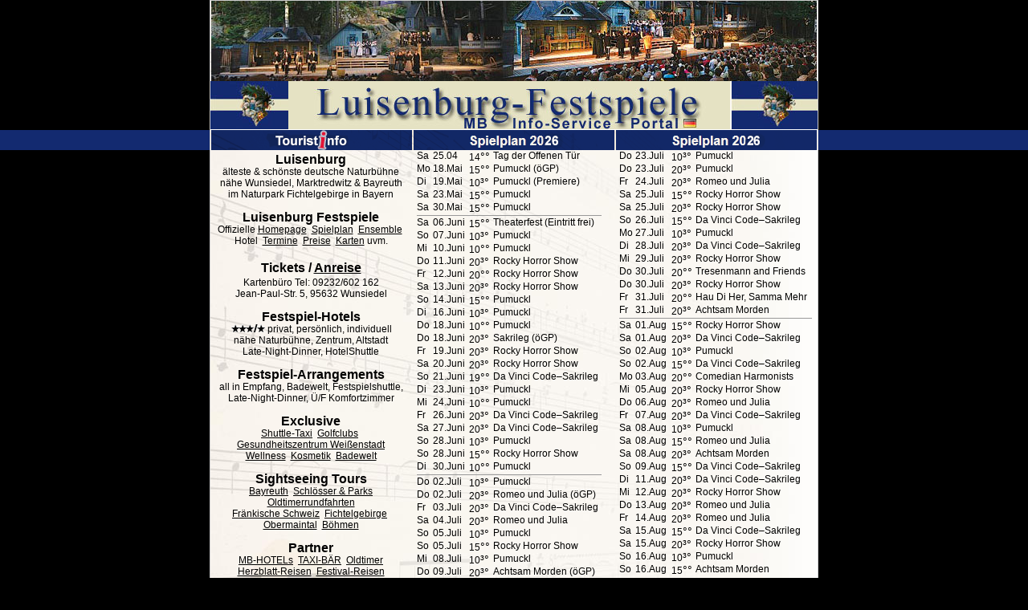

--- FILE ---
content_type: text/html; charset=UTF-8
request_url: https://luisenburg-festspiele.info/
body_size: 8535
content:

<!DOCTYPE HTML PUBLIC "-//W3C//DTD HTML 4.01 Transitional//EN">

<html>
<head>
	<title>Luisenburg Festspiele Wunsiedel Fichtelgebirge Bayern Naturbühne Wagner Festival Bayreuth Wellness-Hotel-Zimmer Taxi Baer Bus-Reise Info</title>
	<meta name="Description" content="kostenfreies Festspiel Portal für Besucher der Luisenburg Festspiele Wunsiedel, die besten Tipps: Karten Hotel Arrangement Restaurant Taxi – sofort buchen">
	<meta http-equiv="Content-Type" content="text/html; charset=utf-8" />
	<meta name="verify-v1" content="u3tP4bHvAdrXVWY3HhojvjXtQhY5xp2OdaL4iUelklw=" />
	<link rel="stylesheet" type="text/css" media="screen" href="styles/styles.css">
	<link rel="stylesheet" type="text/css" media="print,embossed" href="styles/print.css" />
	<script src="javascript.js" type="text/javascript"></script>
	<LINK REL="SHORTCUT ICON" HREF="https://www.schmause-theater.de/favicons/wagner.ico">
	<link rel="ICON" href="https://www.schmause-theater.de/favicons/wagner.ico" type="image/x-icon">
</head>

<body>
<div id="site">
  <div id="titel"><img src="bilder/titel.jpg" class="titelbild" alt=""></div>
	<div style="text-align: left; background-color: #E5E2C3;"><div style="float: left; width: 97px; text-align: left; border-bottom: 1px solid #fff;"><a href="http://www.luisenburg-aktuell.de" target="_blank"><img src="bilder/luisenburg.jpg" width="107" height="60" alt="Luisenburg-Festspiele" border="0"></a><!--<a href="#" onClick="MM_openBrWindow('vip_fenster.php?anz=18','vipfenster','width=720,height=440,scrollbars=yes')"><img src="bilder/naturbuehne.gif" width="96" height="60" alt="Bilder-Fotos" border="0"></a>--></div><div style="float: left; width: 550px; border-bottom: 1px solid #fff;"><img src="bilder/untertitel.jpg" width="550" height="60" alt="Luisenburg-Festspiele-Wunsiedel" border="0"></div><div style="float: right; width: 107px; border-bottom: 1px solid #fff; background-color: #e5e2c3;"><a href="http://www.luisenburg-aktuell.de" target="_blank"><img src="bilder/luisenburg.jpg" width="107" height="60" alt="Luisenburg-Festspiele" border="0"></a></div></div>
	<div>
		<img src="bilder/titel-zeile_komplett.gif" width="754" height="25" alt="">
	</div>
	<div style="float: left; width: 250px;">
		<div style="margin-top: 0px; text-align: left;">
			<!--<div style="width: 250px; height: 25px; background-color: #132A70; color: #fff; text-align: center; font-weight: bold; font-size: 16px;">
				<div style="padding-top: 3px;">Touristinfo</div>
			</div>-->
			<div style="width: 250px; height: 20px; margin-top: 0px; color: #000; text-align: center; font-weight: bold; font-size: 16px;">
				<div style="padding-top: 3px;"><h1>Luisenburg</h1></div>
			</div>
			<div style="margin-top: 0px; text-align: center;">
				<a href="http://wunsiedel.de/kultur/luisenburg-festspiele/" target="_blank" style="text-decoration: none;">älteste & schönste deutsche Naturbühne<br>nähe Wunsiedel, Marktredwitz & Bayreuth<br>im Naturpark Fichtelgebirge in Bayern</a>
			</div>
			<div style="width: 250px; height: 20px; margin-top: 10px; color: #000; text-align: center; font-weight: bold; font-size: 16px;">
				<div style="padding-top: 3px;"><h1>Luisenburg Festspiele</h1></div>
			</div>
			<div style="margin-top: 0px; text-align: center;">
				Offizielle <a href="http://www.luisenburg-aktuell.de" target="_blank">Homepage</a>&nbsp; <a href="https://www.luisenburg-aktuell.de/programm/spielplan/" target="_blank">Spielplan</a>&nbsp; <a href="http://www.luisenburg-aktuell.de/ensemble/" target="_blank">Ensemble</a>&nbsp; <a href="#" onClick="MM_openBrWindow('marktredwitz-wunsiedel-hotel.php','kontaktfenster','width=1100,height=400,scrollbars=no')" style="color: #000; text-decoration: none;">Hotel</a>&nbsp; <a href="http://www.luisenburg-aktuell.de/programm/spielplan/" target="_blank">Termine</a>&nbsp; <a href="http://www.luisenburg-aktuell.de/programm/karten/" target="_blank">Preise</a>&nbsp; <a href="http://www.luisenburg-aktuell.de/programm/karten/" target="_blank">Karten</a> uvm.
			</div>
			<div style="width: 250px; height: 20px; margin-top: 15px; color: #000; text-align: center; font-weight: bold; font-size: 16px;">
				<div style="padding-top: 3px;"><h1>Tickets</h1> / <h1><a href="http://maps.google.de/maps?f=d&source=s_d&saddr=&daddr=50.011324,11.99097&hl=de&geocode=&mra=mi&mrsp=1,0&sz=16&sll=50.011324,11.99097&sspn=0.01008,0.027874&ie=UTF8&t=h&z=16" target="_blank" style="text-decoration: underline;">Anreise</a></h1></div>
			</div>
			<div style="margin-top: 3px; text-align: center;">
				Kartenbüro Tel: 09232/602 162<br>
				Jean-Paul-Str. 5, 95632 <h2>Wunsiedel</h2>
			</div>
			<div style="width: 250px; height: 20px; margin-top: 10px; color: #000; text-align: center; font-weight: bold; font-size: 16px;">
				<div style="padding-top: 3px;"><h1>Festspiel-Hotels</h1></div>
			</div>
			<div style="margin-top: 0px; text-align: center;">
				<a href="#" onClick="MM_openBrWindow('marktredwitz-wunsiedel-hotel.php','kontaktfenster','width=1140,height=400,scrollbars=no')" style="color: #000; text-decoration: none;"><img src="bilder/3sterne4sterne.gif" width="43" height="10" alt="Festspielhotel" border="0"> privat, persönlich, individuell<br>nähe <h2>Naturbühne</h2>, Zentrum, Altstadt<br>Late-Night-Dinner, HotelShuttle</a>
			</div>
			<div style="width: 250px; height: 20px; margin-top: 10px; color: #000; text-align: center; font-weight: bold; font-size: 16px;">
				<div style="padding-top: 3px;"><h1>Festspiel-Arrangements</h1></div>
			</div>
			<div style="margin-top: 0px; text-align: center;">
				<a href="http://www.mb-hotel.de/arrangements-reisen/Festspiel-Reisen/Luisenburg-Festspiele.html"  target="_blank" style="text-decoration: none;">all in Empfang, Badewelt, Festspielshuttle, Late-Night-Dinner, Ü/F Komfortzimmer</a>
			</div>
			<div style="width: 250px; height: 20px; margin-top: 10px; color: #000; text-align: center; font-weight: bold; font-size: 16px;">
				<div style="padding-top: 3px;"><h1>Exclusive</h1></div>
			</div>
			<div style="margin-top: 0px; text-align: center;">
				<a href="http://www.shuttle-taxi.com" target="_blank">Shuttle-Taxi</a>&nbsp; <a href="http://www.golfclub-fahrenbach.de/" target="_blank">Golfclubs</a>&nbsp;<br><a href="http://www.siebenquell.com/" target="_blank">Gesundheitszentrum Weißenstadt</a><br><a href="http://www.badewelt-oase.de/" target="_blank" title="Oase-Badewelt - Sauna & Wellness">Wellness</a>&nbsp; <a href="http://www.badewelt-oase.de/" target="_blank" title="Oase-Badewelt - Sauna & Wellness">Kosmetik</a>&nbsp; <a href="http://www.badewelt-oase.de/" target="_blank" title="Oase-Badewelt - Sauna & Wellness">Badewelt</a>
			</div>
			<div style="width: 250px; height: 20px; margin-top: 10px; color: #000; text-align: center; font-weight: bold; font-size: 16px;">
				<div style="padding-top: 3px;"><h1>Sightseeing Tours</h1></div>
			</div>
			<div style="margin-top: 0px; text-align: center;">
				<a href="http://www.shuttle-taxi.com" target="_blank">Bayreuth</a>&nbsp; <a href="http://www.shuttle-taxi.com" target="_blank">Schlösser & Parks</a><br><a href="http://promotion.taxi-baer.de/" target="_blank">Oldtimerrundfahrten</a><br><a href="http://www.shuttle-taxi.com/" target="_blank">Fränkische Schweiz</a>&nbsp; <a href="http://www.shuttle-taxi.com" target="_blank">Fichtelgebirge</a>&nbsp; <a href="http://www.shuttle-taxi.com" target="_blank">Obermaintal</a>&nbsp; <a href="http://www.shuttle-taxi.com" target="_blank">Böhmen</a>
			</div>
			<div style="width: 250px; height: 20px; margin-top: 10px; color: #000; text-align: center; font-weight: bold; font-size: 16px;">
				<div style="padding-top: 3px;"><h1>Partner</h1></div>
			</div>
			<div style="margin-top: 0px; text-align: center;">
				<a href="http://www.mb-hotel.de" target="_blank">MB-HOTELs</a>&nbsp; <a href="http://www.taxi-baer.de" target="_blank">TAXI-BÄR</a>&nbsp; <a href="http://promotion.taxi-baer.de" target="_blank">Oldtimer</a><br><a href="http://www.herzblatt-reisen.de" target="_blank">Herzblatt-Reisen</a>&nbsp; <a href="http://www.traum-reisen-deutschland.de" target="_blank">Festival-Reisen</a><br><a href="http://www.mak-live.de" target="_blank">MAK-LIVE Erlebniswelten</a><br><a href="http://www.reise-angebote-deutschland.de" target="_blank">Reise-Angebote-Deutschland</a><br><a href="http://www.luisenburg-aktuell.de/partner" target="_blank">Freunde der Luisenburg-Festpiele</a><br><a href="http://www.wandern-in-deutschland.com" target="_blank">Wandern-in-Deutschland</a>
			</div>

			<div style="width: 250px; height: 20px; margin-top: 10px; color: #000; text-align: center; font-weight: bold; font-size: 16px;">
				<div style="padding-top: 3px;"><h1>Festivals Region</h1></div>
			</div>
			<div style="margin-top: 0px; text-align: center;">
				<a href="https://www.wagner-festspiele-bayreuth.de/" target="_blank"><h2>Wagner Festspiele Bayreuth</h2></a> 25.7.-31.8.<br>
				<a href="http://www.abtei-waldsassen.de" target="_blank">Klosterkonzerte Waldsassen</a><br>
				<!--<a href="http://www.historisches-baernau.de/index.php?option=com_content&task=blogcategory&id=27&Itemid=56" target="_blank">Bayr.-Böhmische Festsp.Bärnau</a> 2011<br>-->
				<a href="http://www.naturbuehne-trebgast.de/" target="_blank">Naturbühne Trebgast</a> Mai-Aug.<br>
				<a href="http://www.burgfestspiele.de/" target="_blank">Burgfestspiele Leuchtenberg</a><br>
				<a href="http://www.drachenstich.de/" target="_blank">Drachenstich Festspiele Furth/W.</a> Aug.<br>
				<a href="http://www.tic.mestocheb.cz/vismo/dokumenty2.asp?id_org=100426&id=557625" target="_blank">Wallenstein Festspiele Eger</a>
			</div>

			<div style="width: 250px; height: 20px; margin-top: 10px; color: #000; text-align: center; font-weight: bold; font-size: 16px;">
				<div style="padding-top: 3px;"><h1>Events Region</h1></div>
			</div>
			<div style="margin-top: 0px; text-align: center;">
				<a href="http://www.mak-live.de" target="_blank" title="Marktredwitz - Erlebnisgastronomie: Bar, SKY, Tanz uvm.">MAK-LIVE Erlebniswelten</a><br>
				<a href="http://wunsiedel.de/tourismus/brunnen/" target="_blank">Brunnenfest Wunsiedel</a> Juni<br>
				<a href="http://www.selb.de/915_heimat_und_wiesenfest.html" target="_blank">Wiesenfest Selb</a> Juli<br>
				<a href="http://www.porzellan-flohmarkt.de" target="_blank" title="Porzellanflohmarkt Selb">Porzellanflohmarkt Selb</a> Aug.
			</div>

		</div>
	</div>
	<div style="float: left; width: 250px; margin-left: 2px;">
		<div style="margin-top: 0px; text-align: left;">
			<!--<div style="width: 250px; height: 25px; background-color: #132A70; color: #fff; text-align: center; font-weight: bold; font-size: 16px;">
				<div style="padding-top: 3px;">Spielplan 2013</div>
			</div>-->
			<div style="margin-top: 0px; padding-left: 5px;">
				<table width="230" border="0" cellpadding="0" cellspacing="0">
					<tr>
						<td width="20" style="vertical-align: top;">Sa</td><td width="40" align="left" style="vertical-align: top;">25.04</td><td width="35" align="center" style="vertical-align: top;">14<span class="uhrzeit-klein">&deg;&deg;</span></td><td width="135" style="vertical-align: top;">Tag der Offenen Tür</td>
					</tr>
					<tr>
						<td width="20" style="vertical-align: top;">Mo</td><td width="40" align="left" style="vertical-align: top;">18.Mai</td><td width="35" align="center" style="vertical-align: top;">15<span class="uhrzeit-klein">&deg;&deg;</span></td><td width="135" style="vertical-align: top;">Pumuckl (öGP)</td>
					</tr>
					<tr>
						<td width="20" style="vertical-align: top;">Di</td><td width="40" align="left" style="vertical-align: top;">19.Mai</td><td width="35" align="center" style="vertical-align: top;">10<span class="uhrzeit-klein">&sup3;&deg;</span></td><td width="135" style="vertical-align: top;">Pumuckl (Premiere)</td>
					</tr>
					<tr>
						<td width="20" style="vertical-align: top;">Sa</td><td width="40" align="left" style="vertical-align: top;">23.Mai</td><td width="35" align="center" style="vertical-align: top;">15<span class="uhrzeit-klein">&deg;&deg;</span></td><td width="135" style="vertical-align: top;">Pumuckl</td>
					</tr>
					<tr>
						<td width="20" style="vertical-align: top;">Sa</td><td width="40" align="left" style="vertical-align: top;">30.Mai</td><td width="35" align="center" style="vertical-align: top;">15<span class="uhrzeit-klein">&deg;&deg;</span></td><td width="135" style="vertical-align: top;">Pumuckl</td>
					</tr>
					<tr>
						<td width="250" colspan="5" style="height: 1px; font-size: 1px;">&nbsp;</td>
					</tr>
					<tr>
						<td width="250" colspan="5" style="padding-top: -2px; border-top: 1px solid #999; font-size: 1px;">&nbsp;</td>
					</tr>
					<tr>
						<td width="20" style="vertical-align: top;">Sa</td><td width="40" align="left" style="vertical-align: top;">06.Juni</td><td width="35" align="center" style="vertical-align: top;">15<span class="uhrzeit-klein">&deg;&deg;</span></td><td width="135" style="vertical-align: top;">Theaterfest (Eintritt frei)</td>
					</tr>
					<tr>
						<td width="20" style="vertical-align: top;">So</td><td width="40" align="left" style="vertical-align: top;">07.Juni</td><td width="35" align="center" style="vertical-align: top;">10<span class="uhrzeit-klein">&sup3;&deg;</span></td><td width="135" style="vertical-align: top;">Pumuckl</td>
					</tr>
					<tr>
						<td width="20" style="vertical-align: top;">Mi</td><td width="40" align="left" style="vertical-align: top;">10.Juni</td><td width="35" align="center" style="vertical-align: top;">10<span class="uhrzeit-klein">&deg;&deg;</span></td><td width="135" style="vertical-align: top;">Pumuckl</td>
					</tr>
					<tr>
						<td width="20" style="vertical-align: top;">Do</td><td width="40" align="left" style="vertical-align: top;">11.Juni</td><td width="35" align="center" style="vertical-align: top;">20<span class="uhrzeit-klein">&sup3;&deg;</span></td><td width="135" style="vertical-align: top;">Rocky Horror Show</td>
					</tr>
					<tr>
						<td width="20" style="vertical-align: top;">Fr</td><td width="40" align="left" style="vertical-align: top;">12.Juni</td><td width="35" align="center" style="vertical-align: top;">20<span class="uhrzeit-klein">&deg;&deg;</span></td><td width="135" style="vertical-align: top;">Rocky Horror Show</td>
					</tr>
					<tr>
						<td width="20" style="vertical-align: top;">Sa</td><td width="40" align="left" style="vertical-align: top;">13.Juni</td><td width="35" align="center" style="vertical-align: top;">20<span class="uhrzeit-klein">&sup3;&deg;</span></td><td width="135" style="vertical-align: top;">Rocky Horror Show</td>
					</tr>
					<tr>
						<td width="20" style="vertical-align: top;">So</td><td width="40" align="left" style="vertical-align: top;">14.Juni</td><td width="35" align="center" style="vertical-align: top;">15<span class="uhrzeit-klein">&deg;&deg;</span></td><td width="135" style="vertical-align: top;">Pumuckl</td>
					</tr>
					<tr>
						<td width="20" style="vertical-align: top;">Di</td><td width="40" align="left" style="vertical-align: top;">16.Juni</td><td width="35" align="center" style="vertical-align: top;">10<span class="uhrzeit-klein">&sup3;&deg;</span></td><td width="135" style="vertical-align: top;">Pumuckl</td>
					</tr>
					<tr>
						<td width="20" style="vertical-align: top;">Do</td><td width="40" align="left" style="vertical-align: top;">18.Juni</td><td width="35" align="center" style="vertical-align: top;">10<span class="uhrzeit-klein">&deg;&deg;</span></td><td width="135" style="vertical-align: top;">Pumuckl</td>
					</tr>
					<tr>
						<td width="20" style="vertical-align: top;">Do</td><td width="40" align="left" style="vertical-align: top;">18.Juni</td><td width="35" align="center" style="vertical-align: top;">20<span class="uhrzeit-klein">&sup3;&deg;</span></td><td width="135" style="vertical-align: top;">Sakrileg (öGP)</td>
					</tr>
					<tr>
						<td width="20" style="vertical-align: top;">Fr</td><td width="40" align="left" style="vertical-align: top;">19.Juni</td><td width="35" align="center" style="vertical-align: top;">20<span class="uhrzeit-klein">&sup3;&deg;</span></td><td width="135" style="vertical-align: top;">Rocky Horror Show</td>
					</tr>
					<tr>
						<td width="20" style="vertical-align: top;">Sa</td><td width="40" align="left" style="vertical-align: top;">20.Juni</td><td width="35" align="center" style="vertical-align: top;">20<span class="uhrzeit-klein">&sup3;&deg;</span></td><td width="135" style="vertical-align: top;">Rocky Horror Show</td>
					</tr>
					<tr>
						<td width="20" style="vertical-align: top;">So</td><td width="40" align="left" style="vertical-align: top;">21.Juni</td><td width="35" align="center" style="vertical-align: top;">19<span class="uhrzeit-klein">&deg;&deg;</span></td><td width="135" style="vertical-align: top;">Da Vinci Code–Sakrileg</td>
					</tr>
					<tr>
						<td width="20" style="vertical-align: top;">Di</td><td width="40" align="left" style="vertical-align: top;">23.Juni</td><td width="35" align="center" style="vertical-align: top;">10<span class="uhrzeit-klein">&sup3;&deg;</span></td><td width="135" style="vertical-align: top;">Pumuckl</td>
					</tr>
					<tr>
						<td width="20" style="vertical-align: top;">Mi</td><td width="40" align="left" style="vertical-align: top;">24.Juni</td><td width="35" align="center" style="vertical-align: top;">10<span class="uhrzeit-klein">&deg;&deg;</span></td><td width="135" style="vertical-align: top;">Pumuckl</td>
					</tr>
					<tr>
						<td width="20" style="vertical-align: top;">Fr</td><td width="40" align="left" style="vertical-align: top;">26.Juni</td><td width="35" align="center" style="vertical-align: top;">20<span class="uhrzeit-klein">&sup3;&deg;</span></td><td width="135" style="vertical-align: top;">Da Vinci Code–Sakrileg</td>
					</tr>
					<tr>
						<td width="20" style="vertical-align: top;">Sa</td><td width="40" align="left" style="vertical-align: top;">27.Juni</td><td width="35" align="center" style="vertical-align: top;">20<span class="uhrzeit-klein">&sup3;&deg;</span></td><td width="135" style="vertical-align: top;">Da Vinci Code–Sakrileg</td>
					</tr>
					<tr>
						<td width="20" style="vertical-align: top;">So</td><td width="40" align="left" style="vertical-align: top;">28.Juni</td><td width="35" align="center" style="vertical-align: top;">10<span class="uhrzeit-klein">&sup3;&deg;</span></td><td width="135" style="vertical-align: top;">Pumuckl</td>
					</tr>
					<tr>
						<td width="20" style="vertical-align: top;">So</td><td width="40" align="left" style="vertical-align: top;">28.Juni</td><td width="35" align="center" style="vertical-align: top;">15<span class="uhrzeit-klein">&deg;&deg;</span></td><td width="135" style="vertical-align: top;">Rocky Horror Show</td>
					</tr>
					<tr>
						<td width="20" style="vertical-align: top;">Di</td><td width="40" align="left" style="vertical-align: top;">30.Juni</td><td width="35" align="center" style="vertical-align: top;">10<span class="uhrzeit-klein">&deg;&deg;</span></td><td width="135" style="vertical-align: top;">Pumuckl</td>
					</tr>
					<tr>
						<td width="250" colspan="5" style="height: 1px; font-size: 1px;">&nbsp;</td>
					</tr>
					<tr>
						<td width="250" colspan="5" style="padding-top: -2px; border-top: 1px solid #999; font-size: 1px;">&nbsp;</td>
					</tr>
					<tr>
						<td width="20" style="vertical-align: top;">Do</td><td width="40" align="left" style="vertical-align: top;">02.Juli</td><td width="35" align="center" style="vertical-align: top;">10<span class="uhrzeit-klein">&sup3;&deg;</span></td><td width="135" style="vertical-align: top;">Pumuckl</td>
					</tr>
					<tr>
						<td width="20" style="vertical-align: top;">Do</td><td width="40" align="left" style="vertical-align: top;">02.Juli</td><td width="35" align="center" style="vertical-align: top;">20<span class="uhrzeit-klein">&sup3;&deg;</span></td><td width="135" style="vertical-align: top;">Romeo und Julia (öGP)</td>
					</tr>
					<tr>
						<td width="20" style="vertical-align: top;">Fr</td><td width="40" align="left" style="vertical-align: top;">03.Juli</td><td width="35" align="center" style="vertical-align: top;">20<span class="uhrzeit-klein">&sup3;&deg;</span></td><td width="135" style="vertical-align: top;">Da Vinci Code–Sakrileg</td>
					</tr>
					<tr>
						<td width="20" style="vertical-align: top;">Sa</td><td width="40" align="left" style="vertical-align: top;">04.Juli</td><td width="35" align="center" style="vertical-align: top;">20<span class="uhrzeit-klein">&sup3;&deg;</span></td><td width="135" style="vertical-align: top;">Romeo und Julia</td>
					</tr>
					<tr>
						<td width="20" style="vertical-align: top;">So</td><td width="40" align="left" style="vertical-align: top;">05.Juli</td><td width="35" align="center" style="vertical-align: top;">10<span class="uhrzeit-klein">&sup3;&deg;</span></td><td width="135" style="vertical-align: top;">Pumuckl</td>
					</tr>
					<tr>
						<td width="20" style="vertical-align: top;">So</td><td width="40" align="left" style="vertical-align: top;">05.Juli</td><td width="35" align="center" style="vertical-align: top;">15<span class="uhrzeit-klein">&deg;&deg;</span></td><td width="135" style="vertical-align: top;">Rocky Horror Show</td>
					</tr>
					<tr>
						<td width="20" style="vertical-align: top;">Mi</td><td width="40" align="left" style="vertical-align: top;">08.Juli</td><td width="35" align="center" style="vertical-align: top;">10<span class="uhrzeit-klein">&sup3;&deg;</span></td><td width="135" style="vertical-align: top;">Pumuckl</td>
					</tr>
					<tr>
						<td width="20" style="vertical-align: top;">Do</td><td width="40" align="left" style="vertical-align: top;">09.Juli</td><td width="35" align="center" style="vertical-align: top;">20<span class="uhrzeit-klein">&sup3;&deg;</span></td><td width="135" style="vertical-align: top;">Achtsam Morden (öGP)</td>
					</tr>
					<tr>
						<td width="20" style="vertical-align: top;">Fr</td><td width="40" align="left" style="vertical-align: top;">10.Juli</td><td width="35" align="center" style="vertical-align: top;">20<span class="uhrzeit-klein">&sup3;&deg;</span></td><td width="135" style="vertical-align: top;">Achtsam Morden</td>
					</tr>
					<tr>
						<td width="20" style="vertical-align: top;">Sa</td><td width="40" align="left" style="vertical-align: top;">11.Juli</td><td width="35" align="center" style="vertical-align: top;">15<span class="uhrzeit-klein">&deg;&deg;</span></td><td width="135" style="vertical-align: top;">Rocky Horror Show</td>
					</tr>
					<tr>
						<td width="20" style="vertical-align: top;">Sa</td><td width="40" align="left" style="vertical-align: top;">11.Juli</td><td width="35" align="center" style="vertical-align: top;">20<span class="uhrzeit-klein">&sup3;&deg;</span></td><td width="135" style="vertical-align: top;">Rocky Horror Show</td>
					</tr>
					<tr>
						<td width="20" style="vertical-align: top;">So</td><td width="40" align="left" style="vertical-align: top;">12.Juli</td><td width="35" align="center" style="vertical-align: top;">15<span class="uhrzeit-klein">&deg;&deg;</span></td><td width="135" style="vertical-align: top;">Romeo und Julia</td>
					</tr>
					<tr>
						<td width="20" style="vertical-align: top;">Fr</td><td width="40" align="left" style="vertical-align: top;">17.Juli</td><td width="35" align="center" style="vertical-align: top;">10<span class="uhrzeit-klein">&sup3;&deg;</span></td><td width="135" style="vertical-align: top;">Pumuckl</td>
					</tr>
					<tr>
						<td width="20" style="vertical-align: top;">Fr</td><td width="40" align="left" style="vertical-align: top;">17.Juli</td><td width="35" align="center" style="vertical-align: top;">20<span class="uhrzeit-klein">&deg;&deg;</span></td><td width="135" style="vertical-align: top;">BAD AS WE</td>
					</tr>
					<tr>
						<td width="20" style="vertical-align: top;">Fr</td><td width="40" align="left" style="vertical-align: top;">17.Juli</td><td width="35" align="center" style="vertical-align: top;">20<span class="uhrzeit-klein">&sup3;&deg;</span></td><td width="135" style="vertical-align: top;">Da Vinci Code–Sakrileg</td>
					</tr>
					<tr>
						<td width="20" style="vertical-align: top;">Sa</td><td width="40" align="left" style="vertical-align: top;">18.Juli</td><td width="35" align="center" style="vertical-align: top;">15<span class="uhrzeit-klein">&deg;&deg;</span></td><td width="135" style="vertical-align: top;">Rocky Horror Show</td>
					</tr>
					<tr>
						<td width="20" style="vertical-align: top;">Sa</td><td width="40" align="left" style="vertical-align: top;">18.Juli</td><td width="35" align="center" style="vertical-align: top;">20<span class="uhrzeit-klein">&deg;&deg;</span></td><td width="135" style="vertical-align: top;">München,Du machst...</td>
					</tr>
					<tr>
						<td width="20" style="vertical-align: top;">Sa</td><td width="40" align="left" style="vertical-align: top;">18.Juli</td><td width="35" align="center" style="vertical-align: top;">20<span class="uhrzeit-klein">&sup3;&deg;</span></td><td width="135" style="vertical-align: top;">Romeo und Julia</td>
					</tr>
					<tr>
						<td width="20" style="vertical-align: top;">So</td><td width="40" align="left" style="vertical-align: top;">19.Juli</td><td width="35" align="center" style="vertical-align: top;">10<span class="uhrzeit-klein">&sup3;&deg;</span></td><td width="135" style="vertical-align: top;">Pumuckl</td>
					</tr>
					<tr>
						<td width="20" style="vertical-align: top;">So</td><td width="40" align="left" style="vertical-align: top;">19.Juli</td><td width="35" align="center" style="vertical-align: top;">15<span class="uhrzeit-klein">&deg;&deg;</span></td><td width="135" style="vertical-align: top;">Da Vinci Code–Sakrileg</td>
					</tr>
					<tr>
						<td width="20" style="vertical-align: top;">Mo</td><td width="40" align="left" style="vertical-align: top;">20.Juli</td><td width="35" align="center" style="vertical-align: top;">10<span class="uhrzeit-klein">&sup3;&deg;</span></td><td width="135" style="vertical-align: top;">Eisi Gulp - Hackedicht</td>
					</tr>
					<tr>
						<td width="20" style="vertical-align: top;">Mo</td><td width="40" align="left" style="vertical-align: top;">20.Juli</td><td width="35" align="center" style="vertical-align: top;">20<span class="uhrzeit-klein">&deg;&deg;</span></td><td width="135" style="vertical-align: top;">Eisi Gulp - Tagebuch</td>
					</tr>
					<tr>
						<td width="20" style="vertical-align: top;">Mi</td><td width="40" align="left" style="vertical-align: top;">22.Juli</td><td width="35" align="center" style="vertical-align: top;">10<span class="uhrzeit-klein">&deg;&deg;</span></td><td width="135" style="vertical-align: top;">Romeo und Julia</td>
					</tr>
					<tr>
						<td width="20" style="vertical-align: top;">Mi</td><td width="40" align="left" style="vertical-align: top;">22.Juli</td><td width="35" align="center" style="vertical-align: top;">20<span class="uhrzeit-klein">&sup3;&deg;</span></td><td width="135" style="vertical-align: top;">Achtsam Morden</td>
					</tr>
				</table>
			</div>
		</div>
	</div>
	<div style="float: left; width: 250px; margin-left: 2px;">
		<div style="margin-top: 0px; text-align: left;">
			<!--<div style="width: 250px; height: 25px; background-color: #132A70; color: #fff; text-align: center; font-weight: bold; font-size: 16px;">
				<div style="padding-top: 3px;">Spielplan 2013</div>
			</div>-->
			<div style="margin-top: 0px; padding-left: 5px;">
				<table width="240" border="0" cellpadding="0" cellspacing="0">
					<tr>
						<td width="20" style="vertical-align: top;">Do</td><td width="40" align="left" style="vertical-align: top;">23.Juli</td><td width="35" align="center" style="vertical-align: top;">10<span class="uhrzeit-klein">&sup3;&deg;</span></td><td width="145" style="vertical-align: top;">Pumuckl</td>
					</tr>
					<tr>
						<td width="20" style="vertical-align: top;">Do</td><td width="40" align="left" style="vertical-align: top;">23.Juli</td><td width="35" align="center" style="vertical-align: top;">20<span class="uhrzeit-klein">&sup3;&deg;</span></td><td width="145" style="vertical-align: top;">Pumuckl</td>
					</tr>
					<tr>
						<td width="20" style="vertical-align: top;">Fr</td><td width="40" align="left" style="vertical-align: top;">24.Juli</td><td width="35" align="center" style="vertical-align: top;">20<span class="uhrzeit-klein">&sup3;&deg;</span></td><td width="145" style="vertical-align: top;">Romeo und Julia</td>
					</tr>
					<tr>
						<td width="20" style="vertical-align: top;">Sa</td><td width="40" align="left" style="vertical-align: top;">25.Juli</td><td width="35" align="center" style="vertical-align: top;">15<span class="uhrzeit-klein">&deg;&deg;</span></td><td width="145" style="vertical-align: top;">Rocky Horror Show</td>
					</tr>
					<tr>
						<td width="20" style="vertical-align: top;">Sa</td><td width="40" align="left" style="vertical-align: top;">25.Juli</td><td width="35" align="center" style="vertical-align: top;">20<span class="uhrzeit-klein">&sup3;&deg;</span></td><td width="145" style="vertical-align: top;">Rocky Horror Show</td>
					</tr>
					<tr>
						<td width="20" style="vertical-align: top;">So</td><td width="40" align="left" style="vertical-align: top;">26.Juli</td><td width="35" align="center" style="vertical-align: top;">15<span class="uhrzeit-klein">&deg;&deg;</span></td><td width="145" style="vertical-align: top;">Da Vinci Code–Sakrileg</td>
					</tr>
					<tr>
						<td width="20" style="vertical-align: top;">Mo</td><td width="40" align="left" style="vertical-align: top;">27.Juli</td><td width="35" align="center" style="vertical-align: top;">10<span class="uhrzeit-klein">&sup3;&deg;</span></td><td width="145" style="vertical-align: top;">Pumuckl</td>
					</tr>
					<tr>
						<td width="20" style="vertical-align: top;">Di</td><td width="40" align="left" style="vertical-align: top;">28.Juli</td><td width="35" align="center" style="vertical-align: top;">20<span class="uhrzeit-klein">&sup3;&deg;</span></td><td width="145" style="vertical-align: top;">Da Vinci Code–Sakrileg</td>
					</tr>
					<tr>
						<td width="20" style="vertical-align: top;">Mi</td><td width="40" align="left" style="vertical-align: top;">29.Juli</td><td width="35" align="center" style="vertical-align: top;">20<span class="uhrzeit-klein">&sup3;&deg;</span></td><td width="145" style="vertical-align: top;">Rocky Horror Show</td>
					</tr>
					<tr>
						<td width="20" style="vertical-align: top;">Do</td><td width="40" align="left" style="vertical-align: top;">30.Juli</td><td width="35" align="center" style="vertical-align: top;">20<span class="uhrzeit-klein">&deg;&deg;</span></td><td width="145" style="vertical-align: top;">Tresenmann and Friends</td>
					</tr>
					<tr>
						<td width="20" style="vertical-align: top;">Do</td><td width="40" align="left" style="vertical-align: top;">30.Juli</td><td width="35" align="center" style="vertical-align: top;">20<span class="uhrzeit-klein">&sup3;&deg;</span></td><td width="145" style="vertical-align: top;">Rocky Horror Show</td>
					</tr>
					<tr>
						<td width="20" style="vertical-align: top;">Fr</td><td width="40" align="left" style="vertical-align: top;">31.Juli</td><td width="35" align="center" style="vertical-align: top;">20<span class="uhrzeit-klein">&deg;&deg;</span></td><td width="145" style="vertical-align: top;">Hau Di Her, Samma Mehr</td>
					</tr>
					<tr>
						<td width="20" style="vertical-align: top;">Fr</td><td width="40" align="left" style="vertical-align: top;">31.Juli</td><td width="35" align="center" style="vertical-align: top;">20<span class="uhrzeit-klein">&sup3;&deg;</span></td><td width="145" style="vertical-align: top;">Achtsam Morden</td>
					</tr>
					<tr>
						<td width="250" colspan="5" style="height: 1px; font-size: 1px;">&nbsp;</td>
					</tr>
					<tr>
						<td width="250" colspan="5" style="padding-top: -2px; border-top: 1px solid #999; font-size: 1px;">&nbsp;</td>
					</tr>
					<tr>
						<td width="20" style="vertical-align: top;">Sa</td><td width="40" align="left" style="vertical-align: top;">01.Aug</td><td width="35" align="center" style="vertical-align: top;">15<span class="uhrzeit-klein">&deg;&deg;</span></td><td width="145" style="vertical-align: top;">Rocky Horror Show</td>
					</tr>
					<tr>
						<td width="20" style="vertical-align: top;">Sa</td><td width="40" align="left" style="vertical-align: top;">01.Aug</td><td width="35" align="center" style="vertical-align: top;">20<span class="uhrzeit-klein">&sup3;&deg;</span></td><td width="145" style="vertical-align: top;">Da Vinci Code–Sakrileg</td>
					</tr>
					<tr>
						<td width="20" style="vertical-align: top;">So</td><td width="40" align="left" style="vertical-align: top;">02.Aug</td><td width="35" align="center" style="vertical-align: top;">10<span class="uhrzeit-klein">&sup3;&deg;</span></td><td width="145" style="vertical-align: top;">Pumuckl</td>
					</tr>
					<tr>
						<td width="20" style="vertical-align: top;">So</td><td width="40" align="left" style="vertical-align: top;">02.Aug</td><td width="35" align="center" style="vertical-align: top;">15<span class="uhrzeit-klein">&deg;&deg;</span></td><td width="145" style="vertical-align: top;">Da Vinci Code–Sakrileg</td>
					</tr>
					<tr>
						<td width="20" style="vertical-align: top;">Mo</td><td width="40" align="left" style="vertical-align: top;">03.Aug</td><td width="35" align="center" style="vertical-align: top;">20<span class="uhrzeit-klein">&deg;&deg;</span></td><td width="145" style="vertical-align: top;">Comedian Harmonists</td>
					</tr>
					<tr>
						<td width="20" style="vertical-align: top;">Mi</td><td width="40" align="left" style="vertical-align: top;">05.Aug</td><td width="35" align="center" style="vertical-align: top;">20<span class="uhrzeit-klein">&sup3;&deg;</span></td><td width="145" style="vertical-align: top;">Rocky Horror Show</td>
					</tr>
					<tr>
						<td width="20" style="vertical-align: top;">Do</td><td width="40" align="left" style="vertical-align: top;">06.Aug</td><td width="35" align="center" style="vertical-align: top;">20<span class="uhrzeit-klein">&sup3;&deg;</span></td><td width="145" style="vertical-align: top;">Romeo und Julia</td>
					</tr>
					<tr>
						<td width="20" style="vertical-align: top;">Fr</td><td width="40" align="left" style="vertical-align: top;">07.Aug</td><td width="35" align="center" style="vertical-align: top;">20<span class="uhrzeit-klein">&sup3;&deg;</span></td><td width="145" style="vertical-align: top;">Da Vinci Code–Sakrileg</td>
					</tr>
					<tr>
						<td width="20" style="vertical-align: top;">Sa</td><td width="40" align="left" style="vertical-align: top;">08.Aug</td><td width="35" align="center" style="vertical-align: top;">10<span class="uhrzeit-klein">&sup3;&deg;</span></td><td width="145" style="vertical-align: top;">Pumuckl</td>
					</tr>
					<tr>
						<td width="20" style="vertical-align: top;">Sa</td><td width="40" align="left" style="vertical-align: top;">08.Aug</td><td width="35" align="center" style="vertical-align: top;">15<span class="uhrzeit-klein">&deg;&deg;</span></td><td width="145" style="vertical-align: top;">Romeo und Julia</td>
					</tr>
					<tr>
						<td width="20" style="vertical-align: top;">Sa</td><td width="40" align="left" style="vertical-align: top;">08.Aug</td><td width="35" align="center" style="vertical-align: top;">20<span class="uhrzeit-klein">&sup3;&deg;</span></td><td width="145" style="vertical-align: top;">Achtsam Morden</td>
					</tr>
					<tr>
						<td width="20" style="vertical-align: top;">So</td><td width="40" align="left" style="vertical-align: top;">09.Aug</td><td width="35" align="center" style="vertical-align: top;">15<span class="uhrzeit-klein">&deg;&deg;</span></td><td width="145" style="vertical-align: top;">Da Vinci Code–Sakrileg</td>
					</tr>
					<tr>
						<td width="20" style="vertical-align: top;">Di</td><td width="40" align="left" style="vertical-align: top;">11.Aug</td><td width="35" align="center" style="vertical-align: top;">20<span class="uhrzeit-klein">&sup3;&deg;</span></td><td width="145" style="vertical-align: top;">Da Vinci Code–Sakrileg</td>
					</tr>
					<tr>
						<td width="20" style="vertical-align: top;">Mi</td><td width="40" align="left" style="vertical-align: top;">12.Aug</td><td width="35" align="center" style="vertical-align: top;">20<span class="uhrzeit-klein">&sup3;&deg;</span></td><td width="145" style="vertical-align: top;">Rocky Horror Show</td>
					</tr>
					<tr>
						<td width="20" style="vertical-align: top;">Do</td><td width="40" align="left" style="vertical-align: top;">13.Aug</td><td width="35" align="center" style="vertical-align: top;">20<span class="uhrzeit-klein">&sup3;&deg;</span></td><td width="145" style="vertical-align: top;">Romeo und Julia</td>
					</tr>
					<tr>
						<td width="20" style="vertical-align: top;">Fr</td><td width="40" align="left" style="vertical-align: top;">14.Aug</td><td width="35" align="center" style="vertical-align: top;">20<span class="uhrzeit-klein">&sup3;&deg;</span></td><td width="145" style="vertical-align: top;">Romeo und Julia</td>
					</tr>
					<tr>
						<td width="20" style="vertical-align: top;">Sa</td><td width="40" align="left" style="vertical-align: top;">15.Aug</td><td width="35" align="center" style="vertical-align: top;">15<span class="uhrzeit-klein">&deg;&deg;</span></td><td width="145" style="vertical-align: top;">Da Vinci Code–Sakrileg</td>
					</tr>
					<tr>
						<td width="20" style="vertical-align: top;">Sa</td><td width="40" align="left" style="vertical-align: top;">15.Aug</td><td width="35" align="center" style="vertical-align: top;">20<span class="uhrzeit-klein">&sup3;&deg;</span></td><td width="145" style="vertical-align: top;">Rocky Horror Show</td>
					</tr>
					<tr>
						<td width="20" style="vertical-align: top;">So</td><td width="40" align="left" style="vertical-align: top;">16.Aug</td><td width="35" align="center" style="vertical-align: top;">10<span class="uhrzeit-klein">&sup3;&deg;</span></td><td width="145" style="vertical-align: top;">Pumuckl</td>
					</tr>
					<tr>
						<td width="20" style="vertical-align: top;">So</td><td width="40" align="left" style="vertical-align: top;">16.Aug</td><td width="35" align="center" style="vertical-align: top;">15<span class="uhrzeit-klein">&deg;&deg;</span></td><td width="145" style="vertical-align: top;">Achtsam Morden</td>
					</tr>
					<tr>
						<td width="20" style="vertical-align: top;">Mi</td><td width="40" align="left" style="vertical-align: top;">19.Aug</td><td width="35" align="center" style="vertical-align: top;">20<span class="uhrzeit-klein">&deg;&deg;</span></td><td width="145" style="vertical-align: top;">I DOLCI SIGNORI</td>
					</tr>
					<tr>
						<td width="20" style="vertical-align: top;">Do</td><td width="40" align="left" style="vertical-align: top;">20.Aug</td><td width="35" align="center" style="vertical-align: top;">20<span class="uhrzeit-klein">&deg;&deg;</span></td><td width="145" style="vertical-align: top;">Die Nacht der Filmmusik</td>
					</tr>
					<tr>
						<td width="20" style="vertical-align: top;">Fr</td><td width="40" align="left" style="vertical-align: top;">21.Aug</td><td width="35" align="center" style="vertical-align: top;">20<span class="uhrzeit-klein">&deg;&deg;</span></td><td width="145" style="vertical-align: top;">Carmen (Premiere)</td>
					</tr>
					<tr>
						<td width="20" style="vertical-align: top;">Sa</td><td width="40" align="left" style="vertical-align: top;">22.Aug</td><td width="35" align="center" style="vertical-align: top;">20<span class="uhrzeit-klein">&deg;&deg;</span></td><td width="145" style="vertical-align: top;">Carmen</td>
					</tr>
					<tr>
						<td width="20" style="vertical-align: top;">So</td><td width="40" align="left" style="vertical-align: top;">23.Aug</td><td width="35" align="center" style="vertical-align: top;">15<span class="uhrzeit-klein">&deg;&deg;</span></td><td width="145" style="vertical-align: top;">Carmen</td>
					</tr>
					<tr>
						<td width="20" style="vertical-align: top;">So</td><td width="40" align="left" style="vertical-align: top;">23.Aug</td><td width="35" align="center" style="vertical-align: top;">20<span class="uhrzeit-klein">&deg;&deg;</span></td><td width="145" style="vertical-align: top;">Die Nacht der Tenöre</td>
					</tr>
					<tr>
						<td width="20" style="vertical-align: top;">Mi</td><td width="40" align="left" style="vertical-align: top;">26.Aug</td><td width="35" align="center" style="vertical-align: top;">20<span class="uhrzeit-klein">&deg;&deg;</span></td><td width="145" style="vertical-align: top;">Bonnie Tyler - LIVE</td>
					</tr>
					<tr>
						<td width="20" style="vertical-align: top;">Do</td><td width="40" align="left" style="vertical-align: top;">27.Aug</td><td width="35" align="center" style="vertical-align: top;">20<span class="uhrzeit-klein">&deg;&deg;</span></td><td width="145" style="vertical-align: top;">Sophia - Tour</td>
					</tr>
					<tr>
						<td width="20" style="vertical-align: top;">Fr</td><td width="40" align="left" style="vertical-align: top;">28.Aug</td><td width="35" align="center" style="vertical-align: top;">19<span class="uhrzeit-klein">&deg;&deg;</span></td><td width="145" style="vertical-align: top;">Kastelruther Spatzen</td>
					</tr>
					<tr>
						<td width="20" style="vertical-align: top;">Sa</td><td width="40" align="left" style="vertical-align: top;">29.Aug</td><td width="35" align="center" style="vertical-align: top;">20<span class="uhrzeit-klein">&deg;&deg;</span></td><td width="145" style="vertical-align: top;">Led Zeppelin-Tribute</td>
					</tr>
					<tr>
						<td width="20" style="vertical-align: top;">So</td><td width="40" align="left" style="vertical-align: top;">30.Aug</td><td width="35" align="center" style="vertical-align: top;">20<span class="uhrzeit-klein">&deg;&deg;</span></td><td width="145" style="vertical-align: top;">Gregor Meyle u. Band</td>
					</tr>
					<tr>
						<td width="20" style="vertical-align: top;">Mo</td><td width="40" align="left" style="vertical-align: top;">31.Aug</td><td width="35" align="center" style="vertical-align: top;">20<span class="uhrzeit-klein">&deg;&deg;</span></td><td width="145" style="vertical-align: top;">Cutting Crew</td>
					</tr>
					<tr>
						<td width="250" colspan="5" style="height: 1px; font-size: 1px;">&nbsp;</td>
					</tr>
					<tr>
						<td width="250" colspan="5" style="padding-top: -2px; border-top: 1px solid #999; font-size: 1px;">&nbsp;</td>
					</tr>
					<tr>
						<td width="20" style="vertical-align: top;">Mi</td><td width="40" align="left" style="vertical-align: top;">02.Sep</td><td width="35" align="center" style="vertical-align: top;">20<span class="uhrzeit-klein">&deg;&deg;</span></td><td width="145" style="vertical-align: top;">Bohmemians-Queen Trib.</td>
					</tr>
					<tr>
						<td width="20" style="vertical-align: top;">Sa</td><td width="40" align="left" style="vertical-align: top;">05.Sep</td><td width="35" align="center" style="vertical-align: top;">19<span class="uhrzeit-klein">&deg;&deg;</span></td><td width="145" style="vertical-align: top;">Egerländer Musikanten</td>
					</tr>
				</table>
				<div style="width: 195px; text-align: left; margin: 0px;">
					<span style="font-size: 10px;">*Geschlossene Veranstaltungen</span><br>
					<span style="font-size: 10px;">ohne Gewähr, Änderungen vorbehalten</span>
				</div>

				<!--<div style="text-align: left; margin-top: 180px; /* border: 1px dashed #0000CC; */">
					<div style="margin-top: 2px; margin-left: 5px;">
						<a href="http://wunsiedel.de/leben-in-wunsiedel/veranstaltungskalender/fichtelgebirgshalle/" target="_blank" style="font-size: 14px; font-weight: bold; text-decoration: none;">Fichtelgebirgshalle Wunsiedel</a>
					</div>
					<div style="float: left; width: 170px; margin-top: 2px; margin-left: 5px;">
						<span style="font-size: 11px;">Konzerte, Bälle, Kabarett, Theater<br>Programme & Termine lt. Aushang<br>Catering Meister BÄR HOTELs</span>
					</div>
					<div style="float: left; width: 50px; margin-top: 0px; margin-left: 2px;">
						<a href="http://wunsiedel.de/leben-in-wunsiedel/veranstaltungskalender/fichtelgebirgshalle/" target="_blank"><img src="bilder/logo_fichtelgebirgshalle.gif" width="45" height="43" alt="" style="border: 0px;"></a>
					</div>
					<div class="breaker"></div>
				</div>-->

			</div>

			<!--<div style="width: 250px; height: 20px; margin-top: 10px; color: #000; text-align: center; font-weight: bold; font-size: 16px;">
				<div style="padding-top: 3px;"><h1>Events Region</h1></div>
			</div>
			<div style="margin-top: 0px; text-align: center;">
				<a href="http://www.mak-live.de" target="_blank" title="Marktredwitz - Erlebnisgastronomie: Bar, SKY, Tanz uvm.">MAK-LIVE Erlebniswelten</a><br>
				<a href="http://wunsiedel.de/tourismus/brunnen/" target="_blank">Brunnenfest Wunsiedel</a> Juni<br>
				<a href="http://www.selb.de/915_heimat_und_wiesenfest.html" target="_blank">Wiesenfest Selb</a> Juli<br>
				<a href="http://www.porzellan-flohmarkt.de" target="_blank" title="Porzellanflohmarkt Selb">Porzellanflohmarkt Selb</a> Aug.
			</div>-->

		</div>
	</div>
	<div class="breaker"> </div>
  <!--<div style="margin-top: 20px; text-align: center;"><img src="bilder/2020nimmer-2021immer-01.png" width="400" height="300" alt=""></div>-->
	<div style="margin-top: 0px; width: 754px;" id="kontaktzeile">
		<div style="width: 754px; height: 25px; background-color: #132A70; color: #fff; font-weight: bold; font-size: 16px;">
			<div style="padding-top: 3px; text-align: center;"><a href="#" onClick="MM_openBrWindow('kontakt.php?id=2&k=4','kontaktfenster','width=800,height=410,scrollbars=no')" style="color: #fff;">Kontakt</a> | <a href="#" onClick="MM_openBrWindow('kontakt.php?id=2&k=1','kontaktfenster','width=800,height=410,scrollbars=no')" style="color: #fff;">Reservierung</a> | <a href="#" onClick="MM_openBrWindow('kontakt.php?id=2&k=2','kontaktfenster','width=800,height=410,scrollbars=no')" style="color: #fff;">Anfrage</a> | Tel.: 09232 / 99 88 0 | <a href="#" onClick="MM_openBrWindow('impressum_fenster.php','impressum','width=800,height=250,scrollbars=yes')" style="font-size: 12px; color: #fff;">Impressum</a></div>
		</div>
		<div style="margin-top: 5px;" class="fusszeile">
			<div>&nbsp;<a href="index.php"><img src="bilder/de.gif" width="16" height="11" alt="" border="0"></a>deutsch <a href="index_english.php"><img src="bilder/gb.gif" width="16" height="11" alt="" border="0"></a>english <!--<a href="index_francais.php"><img src="bilder/fr.gif" width="16" height="11" alt="" border="0"></a>fran&ccedil;ais <a href="index_espaniol.php"><img src="bilder/es.gif" width="16" height="11" alt="" border="0"></a>espa&ntilde;ol--> &nbsp;&nbsp;&nbsp;<a href="http://www.mb-hotel.de" target="_blank"><img src="https://www.wagner-festspiele-bayreuth.de/bilder/logo-klein-baer-24x16.gif" width="24" height="16" alt="" border="0" style="vertical-align: middle;"></a> <a href="http://www.reise-angebote-deutschland.de" title="Reise-Angebote-Deutschland" target="_blank"><img src="https://www.wagner-festspiele-bayreuth.de/bilder/logo-klein-rad-36x16.gif" width="36" height="16" alt="" border="0" style="vertical-align: middle;"></a> <a href="http://www.gruppen-reisen.info/" title="Gruppen-Reisen-Deutschland" target="_blank"><img src="https://www.wagner-festspiele-bayreuth.de/bilder/logo-klein-gr-24x16.gif" width="24" height="16" alt="" border="0" style="vertical-align: middle;"></a> <a href="http://www.shuttle-taxi.com" target="_blank"><img src="https://www.wagner-festspiele-bayreuth.de/bilder/logo-klein-baer-24x16.gif" width="24" height="16" alt="" border="0" style="vertical-align: middle;"></a> <a href="http://www.taxi-baer.de" target="_blank"><img src="https://www.wagner-festspiele-bayreuth.de/bilder/logo-klein-taxi-24x16.gif" width="24" height="16" alt="" border="0" style="vertical-align: middle;"></a> <a href="http://www.herzblatt-reisen.de" target="_blank"><img src="https://www.wagner-festspiele-bayreuth.de/bilder/logo-klein-herz-24x16.gif" width="24" height="16" alt="" border="0" style="vertical-align: middle;"></a> <a href="http://www.luisenburg-festspiele.info" title="Luisenburg Festspiele Wunsiedel" target="_blank"><img src="https://www.wagner-festspiele-bayreuth.de/bilder/logo-klein-musik-24x16.gif" width="24" height="16" alt="" border="0" style="vertical-align: middle;"></a> <a href="http://www.mak-live.de" target="_blank"><img src="https://www.wagner-festspiele-bayreuth.de/bilder/logo-klein-maklive-24x16.gif" width="24" height="16" alt="" border="0" style="vertical-align: middle;"></a> <a href="http://www.bar-live.de" target="_blank"><img src="https://www.wagner-festspiele-bayreuth.de/bilder/logo-klein-maklive2-24x16.gif" width="24" height="16" alt="" border="0" style="vertical-align: middle;"></a> <a href="http://www.porzellan-flohmarkt.de" target="_blank" title="Porzellan-Flohmarkt Selb"><img src="https://www.schmause-theater.de/logos/icon_porzellan_24x16.gif" width="24" height="16" alt="" border="0" style="vertical-align: middle;"></a> <a href="http://www.brunch-live.de" target="_blank" title="Brunch Marktredwitz - MAK-LIVE"><img src="https://www.schmause-theater.de/logos/icon_brunch_24x16.gif" width="24" height="16" alt="" border="0" style="vertical-align: middle;"></a> <a href="http://www.silvester-feier.de" target="_blank" title="Silvester Fichtelgebirge - Marktredwitz - MAK-LIVE"><img src="https://www.schmause-theater.de/logos/icon_silvester_24x16.gif" width="24" height="16" alt="" border="0" style="vertical-align: middle;"></a> <a href="http://www.hochzeit-feier.com" target="_blank" title="Hochzeit-Feier"><img src="https://www.schmause-theater.de/logos/icon_hochzeit_24x16.gif" width="24" height="16" alt="" border="0" style="vertical-align: middle;"></a> <a href="http://www.winterdorf-live.de/" target="_blank" title="Winterdorf-LIVE"><img src="https://www.schmause-theater.de/logos/icon_winterdorf_24x16.gif" width="24" height="16" alt="" border="0" style="vertical-align: middle;"></a> <a href="http://www.teddy-baer.com/" target="_blank" title="Teddy-Club - MAK-LIVE"><img src="https://www.schmause-theater.de/logos/icon_teddy_24x16.gif" width="24" height="16" alt="" border="0" style="vertical-align: middle;"></a> <a href="https://www.schmause-theater.de/" target="_blank" title="Schmause-Theater - MAK-LIVE"><img src="https://www.schmause-theater.de/logos/icon_schmause_24x16.gif" width="24" height="16" alt="" border="0" style="vertical-align: middle;"></a> <a href="http://www.wandern-in-deutschland.com" title="wandern-in-deutschland" target="_blank"><img src="https://www.schmause-theater.de/logos/logo-wandernindeutschland-36x16.gif" width="36" height="16" alt="" border="0" style="vertical-align: middle;"></a></div>
		</div>
	</div>
	<div class="breaker"> </div>

	<div id="links">
<table width="754" cellpadding="0" cellspacing="0">
	<tr>
		<td width="15" class="nummer">00</td>
		<td width="140" class="erster headline"><a href="http://www.bayreuther-festspiele.de/hotels_und_gastronomie/meister_baer_hotel_bayreuth_509.html" target="_blank">Hotel-Arangement</a></td>
		<td width="146" class="headline"><img src='bilder/dreieck.gif' width='5' height='7'> <a href="https://www.wagner-festspiele-bayreuth.de" target="_blank">Festspiele-Festivals</a></td>
		<td width="146" class="headline"><img src='bilder/dreieck.gif' width='5' height='7'> <a href="http://wunsiedel.de/" target="_blank">Stadt Wunsiedel</a></td>
		<td width="156" class="headline"><img src='bilder/dreieck.gif' width='5' height='7'> <a href="http://www.region-wunsiedel.de/" target="_blank">Region Wunsiedel</a></td>
		<td width="146" class="headline"><img src='bilder/dreieck.gif' width='5' height='7'> <a href="http://www.wandern-in-deutschland.com/" target="_blank">Wanderangebote</a></td>
	</tr>
	<tr>
		<td class="nummer">01</td>
		<td class="erster"><a href="http://www.mb-hotel.de/bayreuth-fraenkischeschweiz.html" target="_blank">Festspiel-Hotels</a></td>
		<td><img src='bilder/dreieck.gif' width='5' height='7'> <a href="http://www.festspiele.de" target="_blank">Festspiele Wunsiedel</a></td>
		<td><img src='bilder/dreieck.gif' width='5' height='7'> <a href="http://www.luisenburg-festspiele.info/" target="_blank">Luisenburg-Festspiele</a></td>
		<td><img src='bilder/dreieck.gif' width='5' height='7'> <a href="http://www.tz-fichtelgebirge.de/" target="_blank">Naturpark Fichtelgebirge</a></td>
		<td><img src='bilder/dreieck.gif' width='5' height='7'> <a href="http://www.wanderangebote-franken.de/" target="_blank">Fränkischer Gebirgsweg</a></td>
	</tr>
	<tr>
		<td class="nummer">02</td>
		<td class="erster"><a href="http://www.mb-hotel.de" target="_blank">Meister BÄR Hotels</a></td>
		<td><img src='bilder/dreieck.gif' width='5' height='7'> <a href="http://www.luisenburg-festspiele.info/" target="_blank">Wunsiedler Festspiele</a></td>
		<td><img src='bilder/dreieck.gif' width='5' height='7'> <a href="http://wunsiedel.de/tourismus/felsenlabyrinth-luisenburg/" target="_blank">Luisenburg Felsenlabyrinth</a></td>
		<td><img src='bilder/dreieck.gif' width='5' height='7'> <a href="http://www.frankenwald-tourismus.de/" target="_blank">Naturpark Frankenwald</a></td>
		<td><img src='bilder/dreieck.gif' width='5' height='7'> <a href="http://www.wandern-in-deutschland.com/jean-paul-weg/index.php" target="_blank">Jean Paul Weg Bayern</a></td>
	</tr>
	<tr>
		<td class="nummer">03</td>
		<td class="erster"><a href="http://www.youtube.com/user/mbhotel?feature=mhum" target="_blank">MB-Hotels Video</a></td>
		<td><img src='bilder/dreieck.gif' width='5' height='7'> <a href="http://www.luisenburg-festspiele.info/" target="_blank">Luisenburg-Festspiele</a></td>
		<td><img src='bilder/dreieck.gif' width='5' height='7'> <a href="http://www.falknerei-katharinenberg.de/" target="_blank">Greifvogelpark, Falknerei</a></td>
		<td><img src='bilder/dreieck.gif' width='5' height='7'> <a href="http://www.naturpark-steinwald.de/" target="_blank">Naturpark Steinwald</a></td>
		<td><img src='bilder/dreieck.gif' width='5' height='7'> <a href="http://www.quellenweg.de" target="_blank">Quellenweg Fichtelgebirge</a></td>
	</tr>
	<tr>
		<td class="nummer">04</td>
		<td class="erster"><a href="http://wagner-festspiele-bayreuth.de/bayreuther-wagner-festspiele.php" target="_blank">Festpiel-Reisen</a></td>
		<td><img src='bilder/dreieck.gif' width='5' height='7'> <a href="http://wunsiedel.de/" target="_blank">Festspielstadt Wunsiedel</a></td>
		<td><img src='bilder/dreieck.gif' width='5' height='7'> <a href="http://www.falknerei-katharinenberg.de/" target="_blank">Bürgerpark Katharinenberg</a></td>
		<td><img src='bilder/dreieck.gif' width='5' height='7'> <a href="http://czech-tourist.de/region_karlsbad.htm" target="_blank">Böhmen Tschechien & Bäder</a></td>
		<td><img src='bilder/dreieck.gif' width='5' height='7'> <a href="http://www.goldsteigwandern.de/" target="_blank">Goldsteig-Wandern Bayern</a></td>
	</tr>
	<tr>
		<td class="nummer">05</td>
		<td class="erster"><a href="http://wagner-festspiele-bayreuth.de/bayreuther-wagner-festspiele.php" target="_blank">Festival-Reisen</a></td>
		<td><img src='bilder/dreieck.gif' width='5' height='7'> <a href="http://www.naturbuehne-trebgast.de" target="_blank">Naturbühne Trebgast</a></td>
		<td><img src='bilder/dreieck.gif' width='5' height='7'> <a href="http://www.wunsiedel.de/5_kultur/5_3_veranstaltungen/5_3_1_brunnenfest.html" target="_blank">Brunnenfest Wunsiedel</a></td>
		<td><img src='bilder/dreieck.gif' width='5' height='7'> <a href="http://www.kulmbacher.de/de/bierwoche/bierwoche-2012/" target="_blank">Bierwoche Kulmbach</a></td>
		<td><img src='bilder/dreieck.gif' width='5' height='7'> <a href="http://sternwanderung.de/" target="_blank">Sternwanderung Fichtelgeb.</a></td>
	</tr>
	<tr>
		<td class="nummer">06</td>
		<td class="erster"><a href="http://www.reise-angebote-deutschland.de" target="_blank">Reiseangebote Deutschland</a></td>
		<td><img src='bilder/dreieck.gif' width='5' height='7'> <a href="http://www.bayreuther-festspiele.de" target="_blank">Bayreuther Festspiele</a></td>
		<td><img src='bilder/dreieck.gif' width='5' height='7'> <a href="http://www.sechsaemterland-classic.de/" target="_blank">Sechsämterland Classics</a></td>
		<td><img src='bilder/dreieck.gif' width='5' height='7'> <a href="http://www.porzellan-flohmarkt.de" target="_blank" title="Porzellanflohmarkt Selb">Porzellanflohmarkt Selb</a></td>
		<td><img src='bilder/dreieck.gif' width='5' height='7'> <a href="http://www.goldbergbaumuseum.de/" target="_blank">Alexander von Humbold Weg</a></td>
	</tr>
	<tr>
		<td class="nummer">07</td>
		<td class="erster"><a href="http://www.wandern-in-deutschland.com" target="_blank">Wandern-in-Deutschland</a></td>
		<td><img src='bilder/dreieck.gif' width='5' height='7'> <a href="https://www.wagner-festspiele-bayreuth.de" target="_blank">Wagner-Festspiele-Bayreuth</a></td>
		<td><img src='bilder/dreieck.gif' width='5' height='7'> <a href="http://www.jean-paul-2013.de/" target="_blank">250 Jahre Jean Paul</a></td>
		<td><img src='bilder/dreieck.gif' width='5' height='7'> <a href="http://www.selb.de/wiesenfest" target="_blank">Wiesenfest Selb</a></td>
		<td><img src='bilder/dreieck.gif' width='5' height='7'> <a href="http://www.weinberg-wandern.de/" target="_blank">Abt-Degen-Weg Mainfranken</a></td>
	</tr>
	<tr>
		<td class="nummer">08</td>
		<td class="erster"><a href="http://www.herzblatt-reisen.de" target="_blank">Herzblatt-Reisen</a></td>
		<td><img src='bilder/dreieck.gif' width='5' height='7'> <a href="http://www.drachenstich.de/" target="_blank">Drachenstich Furth/W.</a></td>
		<td><img src='bilder/dreieck.gif' width='5' height='7'> <a href="http://www.fichtelgebirgsmuseum.de/" target="_blank">Fichtelgebirgsmuseum</a></td>
		<td><img src='bilder/dreieck.gif' width='5' height='7'> <a href="http://www.selb.de/porzellinerfest" target="_blank">Fest der Porzelliner Selb</a></td>
		<td><img src='bilder/dreieck.gif' width='5' height='7'> <a href="http://www.burgen-weg.de/" target="_blank">Burgen- und Schlösserweg</a></td>
	</tr>
	<tr>
		<td class="nummer">09</td>
		<td class="erster"><a href="http://www.taxi-baer.de" target="_blank">TAXI-BÄR</a> <a href="http://promotion.taxi-baer.de" target="_blank">VIP Shuttle</a></td>
		<td><img src='bilder/dreieck.gif' width='5' height='7'> <a href="https://www.wagner-festspiele-bayreuth.de/" target="_blank">Festpiel-Hotels</a></td>
		<td><img src='bilder/dreieck.gif' width='5' height='7'> <a href="http://wunsiedel.de/leben-in-wunsiedel/veranstaltungskalender/fichtelgebirgshalle/" target="_blank">Fichtelgebirgshalle</a></td>
		<td><img src='bilder/dreieck.gif' width='5' height='7'> <a href="http://www.marktredwitz.de/" target="_blank">Altstadtfest Marktredwitz</a></td>
		<td><img src='bilder/dreieck.gif' width='5' height='7'> <a href="http://www.wanderangebote-vogtland.de/" target="_blank">Vogtland Panoramaweg</a></td>
	</tr>
	<tr>
		<td class="nummer">10</td>
		<td class="erster"><a href="http://promotion.taxi-baer.de" target="_blank">Oldtimer Vermietung</a></td>
		<td><img src='bilder/dreieck.gif' width='5' height='7'> <a href="https://www.wagner-festspiele-bayreuth.de/" target="_blank">Festival-Reisen</a></td>
		<td><img src='bilder/dreieck.gif' width='5' height='7'> <a href="http://www.mb-hotel.de" target="_blank">Wunsiedler Hof</a></td>
		<td><img src='bilder/dreieck.gif' width='5' height='7'> <a href="http://badalexandersbad.de/blog/veranstaltung/lichterfest/" target="_blank" title="">Lichterfest Bad Alexandersbad</a></td>
		<td><img src='bilder/dreieck.gif' width='5' height='7'> <a href="http://www.talsperren-wanderung.de/" target="_blank">Talsperrenweg Thüringen</a></td>
	</tr>
	<tr>
		<td class="nummer">11</td>
		<td class="erster"><a href="http://silvester-feier.de/" target="_blank">Silvesterfeier Fichtelgebirge</a></td>
		<td><img src='bilder/dreieck.gif' width='5' height='7'> <a href="http://www.basilikakonzerte.de" target="_blank">Klosterkonzerte Waldsassen</a></td>
		<td><img src='bilder/dreieck.gif' width='5' height='7'> <a href="http://www.collis-clamat.de" target="_blank">Mittelalterfest Collis Clamat</a></td>
		<td><img src='bilder/dreieck.gif' width='5' height='7'> <a href="http://www.mak-live.de/" target="_blank">Erlebniswelt MAK-Live</a></td>
		<td><img src='bilder/dreieck.gif' width='5' height='7'> <a href="http://www.rennsteig-wandern.com/" target="_blank">RennsteigWandern Thü.Wald</a></td>
	</tr>
	<tr>
		<td class="nummer">12</td>
		<td class="erster"><a href="http://www.gruppen-reisen.info" target="_blank">GruppenReisenDeutschland</a></td>
		<td><img src='bilder/dreieck.gif' width='5' height='7'> <a href="http://www.tagderfranken.de" target="_blank">Tag der Franken</a></td>
		<td><img src='bilder/dreieck.gif' width='5' height='7'> <a href="http://www.brunch-live.de" target="_blank">Sonntagsbrunch</a></td>
		<td><img src='bilder/dreieck.gif' width='5' height='7'> <a href="http://www.gartenschau-bayreuth.de/" target="_blank">Gartenschau Bayreuth</a></td>
		<td><img src='bilder/dreieck.gif' width='5' height='7'> <a href="http://www.golfangebote-deutschland.de/" target="_blank">Golfangebote-Deutschland</a></td>
	</tr>
</table>
	</div>

</div>

</body>
</html>

--- FILE ---
content_type: text/css
request_url: https://luisenburg-festspiele.info/styles/styles.css
body_size: 2023
content:
body {
	margin: 0px;
	padding: 0px;
	background-image: url(../bilder/hg.gif);
	background-repeat: repeat-x;
	background-color: #000;
	font-family: sans-serif;
	font-size: 12px;
	color: #000;
	text-align: center;
}
.breaker {
	clear: both;
	overflow: hidden;
	height: 5px;
}
h1 {
	text-align: left;
	font-size: 16px;
	font-weight: bold;
	color: #000;
	display: inline;
}
#einleitung, #nachwort {
	text-align: center;
}
#einleitung h1, #nachwort h1 {
	text-align: left;
	font-size: 12px;
	font-weight: normal;
	color: #000;
	display: inline;
}
h2 {
	text-align: left;
	font-size: 12px;
	font-weight: normal;
	color: #000;
	display: inline;
}
h3 {
	text-align: left;
	font-size: 18px;
	font-weight: bold;
	color: #fff;
	margin: 0px 0px 15px 0px;
}
a {
	color: #000;
}

#site {
	margin-top: 0px;
	margin-left: auto;
	margin-right: auto;
	width: 756px;
	border: 1px solid #ccc;
	background-image: url(../bilder/hg.jpg);
}
td {
	font-size: 12px;
}

.uhrzeit-klein {
	font-size: 14px;
}

#kontakt, #kontakt-antwort {
	height: 730px;
	background-image: url(../bilder/hg.jpg);
	padding: 20px;
	text-align: left;
	line-height: 22px;
	z-index: 0;
}
#kontakt input, select, textarea, #kontakt .auswahl-rechts, #reisegutschein input, select, textarea {
	border: 1px solid #999;
	background-color: #FAF7F0;
	font-size: 12px;
	width: 190px;
	z-index: 0;
	color: #000;
}
#kontakt .auswahl-rechts {
	width: 243px;
}
#kontakt .select-datum {
	width: 40px;
}
#kontakt a {
	border-bottom: 1px dotted #fff;
	color: #fff;
}
#kontakt a:hover {
	border-bottom: 1px solid #006;
}
#agb-fenster {
	text-align: left;
	background-image: url(../bilder/hg.jpg);
	padding: 10px;
}
#agb-fenster .text-fett {
	font-weight: bold;
}

#links {
	margin-top: 0px; width: 754px; margin-bottom: 20px;
}
#links td {
 font-size: 10px;
}
#links .headline {
	font-weight: bold;
  font-size: 12px;
}
#links .nummer {
	text-align: right;
}
#links .erster {
	padding-left: 3px;
}

.titelbild {
  width: 754px;
  height: 100px;
}



--- FILE ---
content_type: text/css
request_url: https://luisenburg-festspiele.info/styles/print.css
body_size: 1984
content:
body {
	margin: 0px;
	padding: 0px;
	/* background-image: url(../bilder/hg.gif);
	background-attachment: fixed; */
	background-color: #fff;
	font-family: sans-serif;
	font-size: 12px;
	color: #000;
	text-align: center;
}
.breaker {
	clear: both;
	overflow: hidden;
	height: 1px;
	font-size: 1px;
}
h1 {
	text-align: left;
	font-size: 16px;
	font-weight: bold;
	color: #000;
	display: inline;
}
h2 {
	text-align: left;
	font-size: 12px;
	font-weight: normal;
	color: #000;
	display: inline;
}
h3 {
	text-align: left;
	font-size: 18px;
	font-weight: bold;
	color: #000;
	margin: 0px 0px 15px 0px;
}
a {
	color: #000;
}

#site {
	margin-top: 0px;
	/*margin-left: auto;
	margin-right: auto;*/
	margin: 0px auto;
	text-align: left;
	width: 770px;
	border: 2px solid #999;
	background-image: url(../bilder/hg.jpg);
	font-size: 12px;
}
td {
	font-size: 11px;
}

.uhrzeit-klein {
	font-size: 12px;
}

#titel {
  display: none;
}

#kontakt, #kontakt-antwort {
	height: 730px;
	background-image: url(../bilder/hg.jpg);
	padding: 20px;
	text-align: left;
	line-height: 22px;
	z-index: 0;
}
#kontakt input, select, textarea, #kontakt .auswahl-rechts, #reisegutschein input, select, textarea {
	border: 1px solid #999;
	background-color: #FAF7F0;
	font-size: 12px;
	width: 190px;
	z-index: 0;
	color: #000;
}
#kontakt .auswahl-rechts {
	width: 243px;
}
#kontakt .select-datum {
	width: 40px;
}
#kontakt a {
	border-bottom: 1px dotted #fff;
	color: #fff;
}
#kontakt a:hover {
	border-bottom: 1px solid #006;
}
#agb-fenster {
	text-align: left;
	background-image: url(../bilder/hg.jpg);
	padding: 10px;
}
#agb-fenster .text-fett {
	font-weight: bold;
}

#links {
	margin-top: 20px; width: 754px; margin-bottom: 20px;
	/*display: none;*/
}
#links td {
 font-size: 10px;
}
#links .headline {
	font-weight: bold;
  font-size: 12px;
}
#links .nummer {
	text-align: right;
}
#links .erster {
	padding-left: 3px;
}

#kontaktzeile, .fusszeile {
  /*display: none;*/
}


--- FILE ---
content_type: text/javascript
request_url: https://luisenburg-festspiele.info/javascript.js
body_size: 2215
content:
// Fenster oeffnen
//window.name = "main";
var opened = false; //Wurde das Fenster ge�fnet?
var fenster; //Referenz auf das Fenster
function MM_openBrWindow(theURL,winName,features)
	{
	if(opened == false) //Falls das Fenster noch nicht ge�fnert wurde
	{
	fenster = open(theURL,winName,features);
	opened = true;
	fenster.focus();
	}
	if(fenster.closed == true) //Falls das Fenster wieder geschlossen wurde
	{
	fenster = open(theURL,winName,features);
	fenster.focus();
	}
	if(fenster.closed == false) //Falls das Fenster ge�ffnet ist
	{
	fenster.focus();
	fenster = open(theURL,winName,features);
	}
}

function kontaktDatum(){
  var j, m, t;
  var heute = new Date();
  j = heute.getYear()-10;
  j = j.toString();
  j = j.substr(2,2);
  m = heute.getMonth();
  t = heute.getDate()-1;

  // Datum setzen
  document.formular.ez_von_t.options[t].selected = true;
  document.formular.ez_von_m.options[m].selected = true;
  //document.formular.ez_von_j.options[j].selected = true;
  if (m==0 && t==30){
	// Januar: wenn heute der letzte Tag des Monats ist
  	document.formular.ez_bis_t.options[0].selected = true;
} else {
	document.formular.ez_bis_t.options[t+1].selected = true;
}
if (m==0 && t==30){
	// Januar: wenn heute der letzte Tag des Monats ist
  	document.formular.ez_bis_m.options[m+1].selected = true;
} else {
	document.formular.ez_bis_m.options[m].selected = true;
}
  document.formular.ez_bis_j.options[j].selected = true;
  
  document.formular.dz_von_t.options[t].selected = true;
  document.formular.dz_von_m.options[m].selected = true;
  //document.formular.dz_von_j.options[j].selected = true;
  if (m==0 && t==30){
	document.formular.dz_bis_t.options[0].selected = true;
} else {
	document.formular.dz_bis_t.options[t+1].selected = true;
}
if (m==0 && t==30){
  	document.formular.dz_bis_m.options[m+1].selected = true;
} else {
	document.formular.dz_bis_m.options[m].selected = true;
}
  document.formular.dz_bis_j.options[j].selected = true;
}

function kontaktFokusSetzen(){
  document.formular.name.focus();
}

// Kontakt: 'AGB' angeklickt ?
function kontaktFormularAGB(){
	if(document.formular.agb.checked == false){
		alert("Bitte best�tigen Sie die AGB!");
		return false;
	} else {
		return;
	}
}